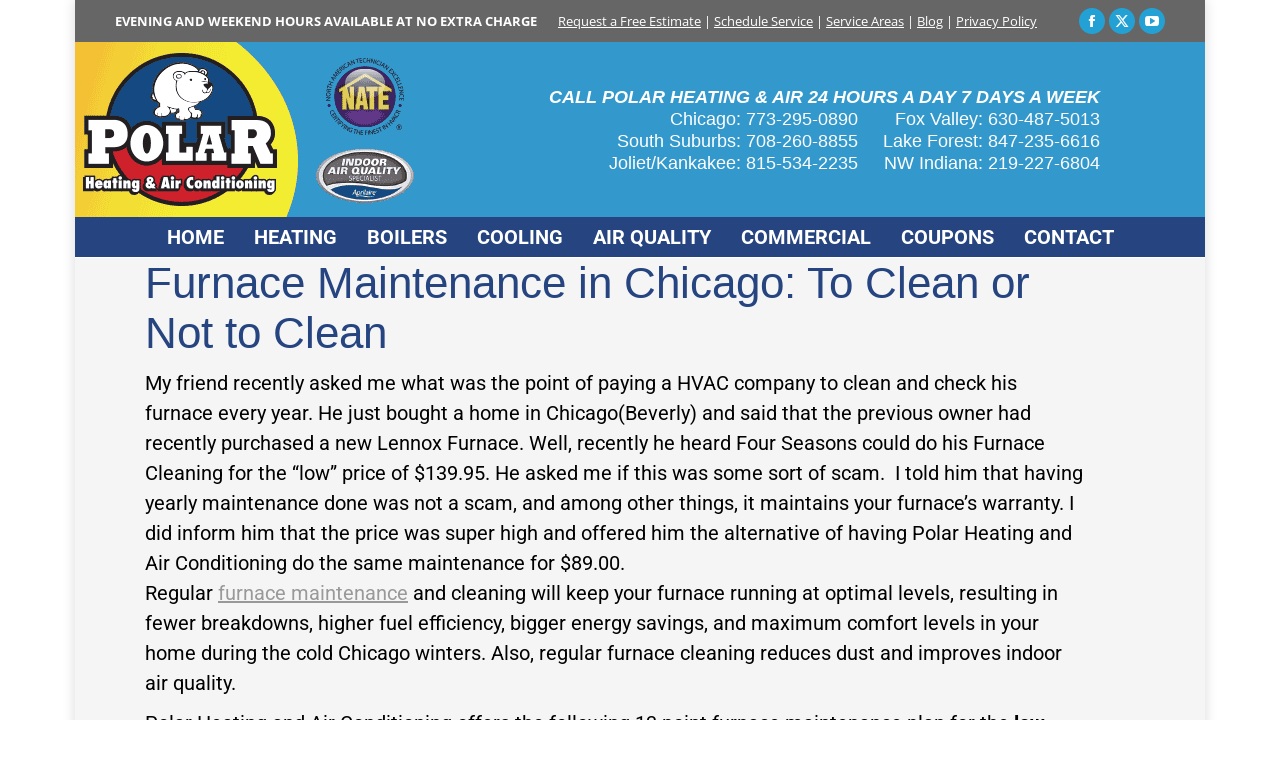

--- FILE ---
content_type: text/html; charset=UTF-8
request_url: https://polarheatingandair.com/index.php/2017/11/13/2005/
body_size: 15883
content:
<!DOCTYPE html>

<html lang="en-US" class="no-js">

<head>
	<meta charset="UTF-8" /><link rel="preload" href="https://polarheatingandair.com/wp-content/cache/fvm/min/1769695861-css86722d833ee1c5a65b310c1ae0a4d67ef867cb2c6dad6405f90d61cbd75c9.css" as="style" media="all"  />
<link rel="preload" href="https://polarheatingandair.com/wp-content/cache/fvm/min/1769695861-js585ad3f3db645606d334d0e0664b667171778b37ca98690964f2af84e214f3.js" as="script" /><script data-cfasync="false">if(navigator.userAgent.match(/MSIE|Internet Explorer/i)||navigator.userAgent.match(/Trident\/7\..*?rv:11/i)){var href=document.location.href;if(!href.match(/[?&]iebrowser/)){if(href.indexOf("?")==-1){if(href.indexOf("#")==-1){document.location.href=href+"?iebrowser=1"}else{document.location.href=href.replace("#","?iebrowser=1#")}}else{if(href.indexOf("#")==-1){document.location.href=href+"&iebrowser=1"}else{document.location.href=href.replace("#","&iebrowser=1#")}}}}</script>
<script data-cfasync="false">class FVMLoader{constructor(e){this.triggerEvents=e,this.eventOptions={passive:!0},this.userEventListener=this.triggerListener.bind(this),this.delayedScripts={normal:[],async:[],defer:[]},this.allJQueries=[]}_addUserInteractionListener(e){this.triggerEvents.forEach(t=>window.addEventListener(t,e.userEventListener,e.eventOptions))}_removeUserInteractionListener(e){this.triggerEvents.forEach(t=>window.removeEventListener(t,e.userEventListener,e.eventOptions))}triggerListener(){this._removeUserInteractionListener(this),"loading"===document.readyState?document.addEventListener("DOMContentLoaded",this._loadEverythingNow.bind(this)):this._loadEverythingNow()}async _loadEverythingNow(){this._runAllDelayedCSS(),this._delayEventListeners(),this._delayJQueryReady(this),this._handleDocumentWrite(),this._registerAllDelayedScripts(),await this._loadScriptsFromList(this.delayedScripts.normal),await this._loadScriptsFromList(this.delayedScripts.defer),await this._loadScriptsFromList(this.delayedScripts.async),await this._triggerDOMContentLoaded(),await this._triggerWindowLoad(),window.dispatchEvent(new Event("wpr-allScriptsLoaded"))}_registerAllDelayedScripts(){document.querySelectorAll("script[type=fvmdelay]").forEach(e=>{e.hasAttribute("src")?e.hasAttribute("async")&&!1!==e.async?this.delayedScripts.async.push(e):e.hasAttribute("defer")&&!1!==e.defer||"module"===e.getAttribute("data-type")?this.delayedScripts.defer.push(e):this.delayedScripts.normal.push(e):this.delayedScripts.normal.push(e)})}_runAllDelayedCSS(){document.querySelectorAll("link[rel=fvmdelay]").forEach(e=>{e.setAttribute("rel","stylesheet")})}async _transformScript(e){return await this._requestAnimFrame(),new Promise(t=>{const n=document.createElement("script");let r;[...e.attributes].forEach(e=>{let t=e.nodeName;"type"!==t&&("data-type"===t&&(t="type",r=e.nodeValue),n.setAttribute(t,e.nodeValue))}),e.hasAttribute("src")?(n.addEventListener("load",t),n.addEventListener("error",t)):(n.text=e.text,t()),e.parentNode.replaceChild(n,e)})}async _loadScriptsFromList(e){const t=e.shift();return t?(await this._transformScript(t),this._loadScriptsFromList(e)):Promise.resolve()}_delayEventListeners(){let e={};function t(t,n){!function(t){function n(n){return e[t].eventsToRewrite.indexOf(n)>=0?"wpr-"+n:n}e[t]||(e[t]={originalFunctions:{add:t.addEventListener,remove:t.removeEventListener},eventsToRewrite:[]},t.addEventListener=function(){arguments[0]=n(arguments[0]),e[t].originalFunctions.add.apply(t,arguments)},t.removeEventListener=function(){arguments[0]=n(arguments[0]),e[t].originalFunctions.remove.apply(t,arguments)})}(t),e[t].eventsToRewrite.push(n)}function n(e,t){let n=e[t];Object.defineProperty(e,t,{get:()=>n||function(){},set(r){e["wpr"+t]=n=r}})}t(document,"DOMContentLoaded"),t(window,"DOMContentLoaded"),t(window,"load"),t(window,"pageshow"),t(document,"readystatechange"),n(document,"onreadystatechange"),n(window,"onload"),n(window,"onpageshow")}_delayJQueryReady(e){let t=window.jQuery;Object.defineProperty(window,"jQuery",{get:()=>t,set(n){if(n&&n.fn&&!e.allJQueries.includes(n)){n.fn.ready=n.fn.init.prototype.ready=function(t){e.domReadyFired?t.bind(document)(n):document.addEventListener("DOMContentLoaded2",()=>t.bind(document)(n))};const t=n.fn.on;n.fn.on=n.fn.init.prototype.on=function(){if(this[0]===window){function e(e){return e.split(" ").map(e=>"load"===e||0===e.indexOf("load.")?"wpr-jquery-load":e).join(" ")}"string"==typeof arguments[0]||arguments[0]instanceof String?arguments[0]=e(arguments[0]):"object"==typeof arguments[0]&&Object.keys(arguments[0]).forEach(t=>{delete Object.assign(arguments[0],{[e(t)]:arguments[0][t]})[t]})}return t.apply(this,arguments),this},e.allJQueries.push(n)}t=n}})}async _triggerDOMContentLoaded(){this.domReadyFired=!0,await this._requestAnimFrame(),document.dispatchEvent(new Event("DOMContentLoaded2")),await this._requestAnimFrame(),window.dispatchEvent(new Event("DOMContentLoaded2")),await this._requestAnimFrame(),document.dispatchEvent(new Event("wpr-readystatechange")),await this._requestAnimFrame(),document.wpronreadystatechange&&document.wpronreadystatechange()}async _triggerWindowLoad(){await this._requestAnimFrame(),window.dispatchEvent(new Event("wpr-load")),await this._requestAnimFrame(),window.wpronload&&window.wpronload(),await this._requestAnimFrame(),this.allJQueries.forEach(e=>e(window).trigger("wpr-jquery-load")),window.dispatchEvent(new Event("wpr-pageshow")),await this._requestAnimFrame(),window.wpronpageshow&&window.wpronpageshow()}_handleDocumentWrite(){const e=new Map;document.write=document.writeln=function(t){const n=document.currentScript,r=document.createRange(),i=n.parentElement;let a=e.get(n);void 0===a&&(a=n.nextSibling,e.set(n,a));const s=document.createDocumentFragment();r.setStart(s,0),s.appendChild(r.createContextualFragment(t)),i.insertBefore(s,a)}}async _requestAnimFrame(){return new Promise(e=>requestAnimationFrame(e))}static run(){const e=new FVMLoader(["keydown","mousemove","touchmove","touchstart","touchend","wheel"]);e._addUserInteractionListener(e)}}FVMLoader.run();</script><meta name="viewport" content="width=device-width, initial-scale=1, maximum-scale=1, user-scalable=0"/><meta name="theme-color" content="#23a1d4"/><meta name='robots' content='index, follow, max-image-preview:large, max-snippet:-1, max-video-preview:-1' /><title>Furnace Maintenance in Chicago offers many benefits to Homeowners</title><meta name="description" content="The benefits of furnace maintenance in Chicago are many. Failing to perform annual cleanings can result in unexpected repairs, inefficient operation, and voiding of your warranty. Save money on your yearly furnace maintenance with our coupons" /><link rel="canonical" href="https://polarheatingandair.com/index.php/2017/11/13/2005/" /><meta property="og:locale" content="en_US" /><meta property="og:type" content="article" /><meta property="og:title" content="Furnace Maintenance in Chicago offers many benefits to Homeowners" /><meta property="og:description" content="The benefits of furnace maintenance in Chicago are many. Failing to perform annual cleanings can result in unexpected repairs, inefficient operation, and voiding of your warranty. Save money on your yearly furnace maintenance with our coupons" /><meta property="og:url" content="https://polarheatingandair.com/index.php/2017/11/13/2005/" /><meta property="og:site_name" content="Polar Heating &amp; Air Conditioning" /><meta property="article:published_time" content="2017-11-13T11:05:57+00:00" /><meta property="article:modified_time" content="2018-02-19T17:41:01+00:00" /><meta name="author" content="Polar HVAC" /><meta name="twitter:card" content="summary_large_image" /><meta name="twitter:label1" content="Written by" /><meta name="twitter:data1" content="Polar HVAC" /><meta name="twitter:label2" content="Est. reading time" /><meta name="twitter:data2" content="2 minutes" /><script type="application/ld+json" class="yoast-schema-graph">{"@context":"https://schema.org","@graph":[{"@type":"Article","@id":"https://polarheatingandair.com/index.php/2017/11/13/2005/#article","isPartOf":{"@id":"https://polarheatingandair.com/index.php/2017/11/13/2005/"},"author":{"name":"Polar HVAC","@id":"https://polarheatingandair.com/#/schema/person/fd50e32a2dd7529d1d65895155367817"},"headline":"furnace maintenance in chicago and suburbs &#8211; benefits of cleaning your furnace","datePublished":"2017-11-13T11:05:57+00:00","dateModified":"2018-02-19T17:41:01+00:00","mainEntityOfPage":{"@id":"https://polarheatingandair.com/index.php/2017/11/13/2005/"},"wordCount":420,"articleSection":["Furnace Maintenance"],"inLanguage":"en-US"},{"@type":"WebPage","@id":"https://polarheatingandair.com/index.php/2017/11/13/2005/","url":"https://polarheatingandair.com/index.php/2017/11/13/2005/","name":"Furnace Maintenance in Chicago offers many benefits to Homeowners","isPartOf":{"@id":"https://polarheatingandair.com/#website"},"datePublished":"2017-11-13T11:05:57+00:00","dateModified":"2018-02-19T17:41:01+00:00","author":{"@id":"https://polarheatingandair.com/#/schema/person/fd50e32a2dd7529d1d65895155367817"},"description":"The benefits of furnace maintenance in Chicago are many. Failing to perform annual cleanings can result in unexpected repairs, inefficient operation, and voiding of your warranty. Save money on your yearly furnace maintenance with our coupons","breadcrumb":{"@id":"https://polarheatingandair.com/index.php/2017/11/13/2005/#breadcrumb"},"inLanguage":"en-US","potentialAction":[{"@type":"ReadAction","target":["https://polarheatingandair.com/index.php/2017/11/13/2005/"]}]},{"@type":"BreadcrumbList","@id":"https://polarheatingandair.com/index.php/2017/11/13/2005/#breadcrumb","itemListElement":[{"@type":"ListItem","position":1,"name":"Home","item":"https://polarheatingandair.com/"},{"@type":"ListItem","position":2,"name":"furnace maintenance in chicago and suburbs &#8211; benefits of cleaning your furnace"}]},{"@type":"WebSite","@id":"https://polarheatingandair.com/#website","url":"https://polarheatingandair.com/","name":"Polar Heating &amp; Air Conditioning","description":"HVAC Experts for Chicago and all surrounding communities","potentialAction":[{"@type":"SearchAction","target":{"@type":"EntryPoint","urlTemplate":"https://polarheatingandair.com/?s={search_term_string}"},"query-input":{"@type":"PropertyValueSpecification","valueRequired":true,"valueName":"search_term_string"}}],"inLanguage":"en-US"},{"@type":"Person","@id":"https://polarheatingandair.com/#/schema/person/fd50e32a2dd7529d1d65895155367817","name":"Polar HVAC","image":{"@type":"ImageObject","inLanguage":"en-US","@id":"https://polarheatingandair.com/#/schema/person/image/","url":"https://polarheatingandair.com/wp-content/wphb-cache/gravatar/f1d/f1da5609c5cab5208cf81895f020347ex96.jpg","contentUrl":"https://polarheatingandair.com/wp-content/wphb-cache/gravatar/f1d/f1da5609c5cab5208cf81895f020347ex96.jpg","caption":"Polar HVAC"},"description":"Polar HVAC has been involved in all aspects of heating and cooling service in Chicago, Illinois, and NW Indiana. With over 60 years of experience of installing, maintaining, and repairing air conditioners, boilers, and furnaces, Polar HVAC has an abundance of knowledge to share with homeowners and business owners.","url":"https://polarheatingandair.com/index.php/author/polrt3ster/"}]}</script><link rel="alternate" type="application/rss+xml" title="Polar Heating &amp; Air Conditioning &raquo; Feed" href="https://polarheatingandair.com/index.php/feed/" /><link rel="alternate" type="application/rss+xml" title="Polar Heating &amp; Air Conditioning &raquo; Comments Feed" href="https://polarheatingandair.com/index.php/comments/feed/" /><link rel="stylesheet" href="https://polarheatingandair.com/wp-content/cache/fvm/min/1769695861-css86722d833ee1c5a65b310c1ae0a4d67ef867cb2c6dad6405f90d61cbd75c9.css" media="all" /><script data-cfasync='false' src='https://polarheatingandair.com/wp-content/cache/fvm/min/1769695861-js585ad3f3db645606d334d0e0664b667171778b37ca98690964f2af84e214f3.js'></script>
<script defer='defer' src='https://polarheatingandair.com/wp-content/cache/fvm/min/1769695861-js665d8610b6bd0b8c36d8060d62fe545582eaf8e1739e5983bfbe5cdfb74f48.js'></script>
				
				<link rel="profile" href="https://gmpg.org/xfn/11" />
	

	
	
	
	
	
	
	
	
	
	
	
	
	
	
	
	
	
	
	
	


















<style id='wp-img-auto-sizes-contain-inline-css' media="all">img:is([sizes=auto i],[sizes^="auto," i]){contain-intrinsic-size:3000px 1500px}</style>
<style id='wp-block-library-inline-css' media="all">:root{--wp-block-synced-color:#7a00df;--wp-block-synced-color--rgb:122,0,223;--wp-bound-block-color:var(--wp-block-synced-color);--wp-editor-canvas-background:#ddd;--wp-admin-theme-color:#007cba;--wp-admin-theme-color--rgb:0,124,186;--wp-admin-theme-color-darker-10:#006ba1;--wp-admin-theme-color-darker-10--rgb:0,107,160.5;--wp-admin-theme-color-darker-20:#005a87;--wp-admin-theme-color-darker-20--rgb:0,90,135;--wp-admin-border-width-focus:2px}@media (min-resolution:192dpi){:root{--wp-admin-border-width-focus:1.5px}}.wp-element-button{cursor:pointer}:root .has-very-light-gray-background-color{background-color:#eee}:root .has-very-dark-gray-background-color{background-color:#313131}:root .has-very-light-gray-color{color:#eee}:root .has-very-dark-gray-color{color:#313131}:root .has-vivid-green-cyan-to-vivid-cyan-blue-gradient-background{background:linear-gradient(135deg,#00d084,#0693e3)}:root .has-purple-crush-gradient-background{background:linear-gradient(135deg,#34e2e4,#4721fb 50%,#ab1dfe)}:root .has-hazy-dawn-gradient-background{background:linear-gradient(135deg,#faaca8,#dad0ec)}:root .has-subdued-olive-gradient-background{background:linear-gradient(135deg,#fafae1,#67a671)}:root .has-atomic-cream-gradient-background{background:linear-gradient(135deg,#fdd79a,#004a59)}:root .has-nightshade-gradient-background{background:linear-gradient(135deg,#330968,#31cdcf)}:root .has-midnight-gradient-background{background:linear-gradient(135deg,#020381,#2874fc)}:root{--wp--preset--font-size--normal:16px;--wp--preset--font-size--huge:42px}.has-regular-font-size{font-size:1em}.has-larger-font-size{font-size:2.625em}.has-normal-font-size{font-size:var(--wp--preset--font-size--normal)}.has-huge-font-size{font-size:var(--wp--preset--font-size--huge)}.has-text-align-center{text-align:center}.has-text-align-left{text-align:left}.has-text-align-right{text-align:right}.has-fit-text{white-space:nowrap!important}#end-resizable-editor-section{display:none}.aligncenter{clear:both}.items-justified-left{justify-content:flex-start}.items-justified-center{justify-content:center}.items-justified-right{justify-content:flex-end}.items-justified-space-between{justify-content:space-between}.screen-reader-text{border:0;clip-path:inset(50%);height:1px;margin:-1px;overflow:hidden;padding:0;position:absolute;width:1px;word-wrap:normal!important}.screen-reader-text:focus{background-color:#ddd;clip-path:none;color:#444;display:block;font-size:1em;height:auto;left:5px;line-height:normal;padding:15px 23px 14px;text-decoration:none;top:5px;width:auto;z-index:100000}html :where(.has-border-color){border-style:solid}html :where([style*=border-top-color]){border-top-style:solid}html :where([style*=border-right-color]){border-right-style:solid}html :where([style*=border-bottom-color]){border-bottom-style:solid}html :where([style*=border-left-color]){border-left-style:solid}html :where([style*=border-width]){border-style:solid}html :where([style*=border-top-width]){border-top-style:solid}html :where([style*=border-right-width]){border-right-style:solid}html :where([style*=border-bottom-width]){border-bottom-style:solid}html :where([style*=border-left-width]){border-left-style:solid}html :where(img[class*=wp-image-]){height:auto;max-width:100%}:where(figure){margin:0 0 1em}html :where(.is-position-sticky){--wp-admin--admin-bar--position-offset:var(--wp-admin--admin-bar--height,0px)}@media screen and (max-width:600px){html :where(.is-position-sticky){--wp-admin--admin-bar--position-offset:0px}}</style><style id='global-styles-inline-css' media="all">:root{--wp--preset--aspect-ratio--square:1;--wp--preset--aspect-ratio--4-3:4/3;--wp--preset--aspect-ratio--3-4:3/4;--wp--preset--aspect-ratio--3-2:3/2;--wp--preset--aspect-ratio--2-3:2/3;--wp--preset--aspect-ratio--16-9:16/9;--wp--preset--aspect-ratio--9-16:9/16;--wp--preset--color--black:#000000;--wp--preset--color--cyan-bluish-gray:#abb8c3;--wp--preset--color--white:#FFF;--wp--preset--color--pale-pink:#f78da7;--wp--preset--color--vivid-red:#cf2e2e;--wp--preset--color--luminous-vivid-orange:#ff6900;--wp--preset--color--luminous-vivid-amber:#fcb900;--wp--preset--color--light-green-cyan:#7bdcb5;--wp--preset--color--vivid-green-cyan:#00d084;--wp--preset--color--pale-cyan-blue:#8ed1fc;--wp--preset--color--vivid-cyan-blue:#0693e3;--wp--preset--color--vivid-purple:#9b51e0;--wp--preset--color--accent:#23a1d4;--wp--preset--color--dark-gray:#111;--wp--preset--color--light-gray:#767676;--wp--preset--gradient--vivid-cyan-blue-to-vivid-purple:linear-gradient(135deg,rgb(6,147,227) 0%,rgb(155,81,224) 100%);--wp--preset--gradient--light-green-cyan-to-vivid-green-cyan:linear-gradient(135deg,rgb(122,220,180) 0%,rgb(0,208,130) 100%);--wp--preset--gradient--luminous-vivid-amber-to-luminous-vivid-orange:linear-gradient(135deg,rgb(252,185,0) 0%,rgb(255,105,0) 100%);--wp--preset--gradient--luminous-vivid-orange-to-vivid-red:linear-gradient(135deg,rgb(255,105,0) 0%,rgb(207,46,46) 100%);--wp--preset--gradient--very-light-gray-to-cyan-bluish-gray:linear-gradient(135deg,rgb(238,238,238) 0%,rgb(169,184,195) 100%);--wp--preset--gradient--cool-to-warm-spectrum:linear-gradient(135deg,rgb(74,234,220) 0%,rgb(151,120,209) 20%,rgb(207,42,186) 40%,rgb(238,44,130) 60%,rgb(251,105,98) 80%,rgb(254,248,76) 100%);--wp--preset--gradient--blush-light-purple:linear-gradient(135deg,rgb(255,206,236) 0%,rgb(152,150,240) 100%);--wp--preset--gradient--blush-bordeaux:linear-gradient(135deg,rgb(254,205,165) 0%,rgb(254,45,45) 50%,rgb(107,0,62) 100%);--wp--preset--gradient--luminous-dusk:linear-gradient(135deg,rgb(255,203,112) 0%,rgb(199,81,192) 50%,rgb(65,88,208) 100%);--wp--preset--gradient--pale-ocean:linear-gradient(135deg,rgb(255,245,203) 0%,rgb(182,227,212) 50%,rgb(51,167,181) 100%);--wp--preset--gradient--electric-grass:linear-gradient(135deg,rgb(202,248,128) 0%,rgb(113,206,126) 100%);--wp--preset--gradient--midnight:linear-gradient(135deg,rgb(2,3,129) 0%,rgb(40,116,252) 100%);--wp--preset--font-size--small:13px;--wp--preset--font-size--medium:20px;--wp--preset--font-size--large:36px;--wp--preset--font-size--x-large:42px;--wp--preset--spacing--20:0.44rem;--wp--preset--spacing--30:0.67rem;--wp--preset--spacing--40:1rem;--wp--preset--spacing--50:1.5rem;--wp--preset--spacing--60:2.25rem;--wp--preset--spacing--70:3.38rem;--wp--preset--spacing--80:5.06rem;--wp--preset--shadow--natural:6px 6px 9px rgba(0, 0, 0, 0.2);--wp--preset--shadow--deep:12px 12px 50px rgba(0, 0, 0, 0.4);--wp--preset--shadow--sharp:6px 6px 0px rgba(0, 0, 0, 0.2);--wp--preset--shadow--outlined:6px 6px 0px -3px rgb(255, 255, 255), 6px 6px rgb(0, 0, 0);--wp--preset--shadow--crisp:6px 6px 0px rgb(0, 0, 0)}:where(.is-layout-flex){gap:.5em}:where(.is-layout-grid){gap:.5em}body .is-layout-flex{display:flex}.is-layout-flex{flex-wrap:wrap;align-items:center}.is-layout-flex>:is(*,div){margin:0}body .is-layout-grid{display:grid}.is-layout-grid>:is(*,div){margin:0}:where(.wp-block-columns.is-layout-flex){gap:2em}:where(.wp-block-columns.is-layout-grid){gap:2em}:where(.wp-block-post-template.is-layout-flex){gap:1.25em}:where(.wp-block-post-template.is-layout-grid){gap:1.25em}.has-black-color{color:var(--wp--preset--color--black)!important}.has-cyan-bluish-gray-color{color:var(--wp--preset--color--cyan-bluish-gray)!important}.has-white-color{color:var(--wp--preset--color--white)!important}.has-pale-pink-color{color:var(--wp--preset--color--pale-pink)!important}.has-vivid-red-color{color:var(--wp--preset--color--vivid-red)!important}.has-luminous-vivid-orange-color{color:var(--wp--preset--color--luminous-vivid-orange)!important}.has-luminous-vivid-amber-color{color:var(--wp--preset--color--luminous-vivid-amber)!important}.has-light-green-cyan-color{color:var(--wp--preset--color--light-green-cyan)!important}.has-vivid-green-cyan-color{color:var(--wp--preset--color--vivid-green-cyan)!important}.has-pale-cyan-blue-color{color:var(--wp--preset--color--pale-cyan-blue)!important}.has-vivid-cyan-blue-color{color:var(--wp--preset--color--vivid-cyan-blue)!important}.has-vivid-purple-color{color:var(--wp--preset--color--vivid-purple)!important}.has-black-background-color{background-color:var(--wp--preset--color--black)!important}.has-cyan-bluish-gray-background-color{background-color:var(--wp--preset--color--cyan-bluish-gray)!important}.has-white-background-color{background-color:var(--wp--preset--color--white)!important}.has-pale-pink-background-color{background-color:var(--wp--preset--color--pale-pink)!important}.has-vivid-red-background-color{background-color:var(--wp--preset--color--vivid-red)!important}.has-luminous-vivid-orange-background-color{background-color:var(--wp--preset--color--luminous-vivid-orange)!important}.has-luminous-vivid-amber-background-color{background-color:var(--wp--preset--color--luminous-vivid-amber)!important}.has-light-green-cyan-background-color{background-color:var(--wp--preset--color--light-green-cyan)!important}.has-vivid-green-cyan-background-color{background-color:var(--wp--preset--color--vivid-green-cyan)!important}.has-pale-cyan-blue-background-color{background-color:var(--wp--preset--color--pale-cyan-blue)!important}.has-vivid-cyan-blue-background-color{background-color:var(--wp--preset--color--vivid-cyan-blue)!important}.has-vivid-purple-background-color{background-color:var(--wp--preset--color--vivid-purple)!important}.has-black-border-color{border-color:var(--wp--preset--color--black)!important}.has-cyan-bluish-gray-border-color{border-color:var(--wp--preset--color--cyan-bluish-gray)!important}.has-white-border-color{border-color:var(--wp--preset--color--white)!important}.has-pale-pink-border-color{border-color:var(--wp--preset--color--pale-pink)!important}.has-vivid-red-border-color{border-color:var(--wp--preset--color--vivid-red)!important}.has-luminous-vivid-orange-border-color{border-color:var(--wp--preset--color--luminous-vivid-orange)!important}.has-luminous-vivid-amber-border-color{border-color:var(--wp--preset--color--luminous-vivid-amber)!important}.has-light-green-cyan-border-color{border-color:var(--wp--preset--color--light-green-cyan)!important}.has-vivid-green-cyan-border-color{border-color:var(--wp--preset--color--vivid-green-cyan)!important}.has-pale-cyan-blue-border-color{border-color:var(--wp--preset--color--pale-cyan-blue)!important}.has-vivid-cyan-blue-border-color{border-color:var(--wp--preset--color--vivid-cyan-blue)!important}.has-vivid-purple-border-color{border-color:var(--wp--preset--color--vivid-purple)!important}.has-vivid-cyan-blue-to-vivid-purple-gradient-background{background:var(--wp--preset--gradient--vivid-cyan-blue-to-vivid-purple)!important}.has-light-green-cyan-to-vivid-green-cyan-gradient-background{background:var(--wp--preset--gradient--light-green-cyan-to-vivid-green-cyan)!important}.has-luminous-vivid-amber-to-luminous-vivid-orange-gradient-background{background:var(--wp--preset--gradient--luminous-vivid-amber-to-luminous-vivid-orange)!important}.has-luminous-vivid-orange-to-vivid-red-gradient-background{background:var(--wp--preset--gradient--luminous-vivid-orange-to-vivid-red)!important}.has-very-light-gray-to-cyan-bluish-gray-gradient-background{background:var(--wp--preset--gradient--very-light-gray-to-cyan-bluish-gray)!important}.has-cool-to-warm-spectrum-gradient-background{background:var(--wp--preset--gradient--cool-to-warm-spectrum)!important}.has-blush-light-purple-gradient-background{background:var(--wp--preset--gradient--blush-light-purple)!important}.has-blush-bordeaux-gradient-background{background:var(--wp--preset--gradient--blush-bordeaux)!important}.has-luminous-dusk-gradient-background{background:var(--wp--preset--gradient--luminous-dusk)!important}.has-pale-ocean-gradient-background{background:var(--wp--preset--gradient--pale-ocean)!important}.has-electric-grass-gradient-background{background:var(--wp--preset--gradient--electric-grass)!important}.has-midnight-gradient-background{background:var(--wp--preset--gradient--midnight)!important}.has-small-font-size{font-size:var(--wp--preset--font-size--small)!important}.has-medium-font-size{font-size:var(--wp--preset--font-size--medium)!important}.has-large-font-size{font-size:var(--wp--preset--font-size--large)!important}.has-x-large-font-size{font-size:var(--wp--preset--font-size--x-large)!important}</style>

<style id='classic-theme-styles-inline-css' media="all">/*! This file is auto-generated */
.wp-block-button__link{color:#fff;background-color:#32373c;border-radius:9999px;box-shadow:none;text-decoration:none;padding:calc(.667em + 2px) calc(1.333em + 2px);font-size:1.125em}.wp-block-file__button{background:#32373c;color:#fff;text-decoration:none}</style>

<style id='contact-form-7-inline-css' media="all">.wpcf7 .wpcf7-recaptcha iframe{margin-bottom:0}.wpcf7 .wpcf7-recaptcha[data-align="center"]>div{margin:0 auto}.wpcf7 .wpcf7-recaptcha[data-align="right"]>div{margin:0 0 0 auto}</style>

















<script id="dt-above-fold-js-extra">
var dtLocal = {"themeUrl":"https://polarheatingandair.com/wp-content/themes/dt-the7","passText":"To view this protected post, enter the password below:","moreButtonText":{"loading":"Loading...","loadMore":"Load more"},"postID":"2005","ajaxurl":"https://polarheatingandair.com/wp-admin/admin-ajax.php","REST":{"baseUrl":"https://polarheatingandair.com/index.php/wp-json/the7/v1","endpoints":{"sendMail":"/send-mail"}},"contactMessages":{"required":"One or more fields have an error. Please check and try again.","terms":"Please accept the privacy policy.","fillTheCaptchaError":"Please, fill the captcha."},"captchaSiteKey":"","ajaxNonce":"33158d16aa","pageData":"","themeSettings":{"smoothScroll":"off","lazyLoading":false,"desktopHeader":{"height":140},"ToggleCaptionEnabled":"disabled","ToggleCaption":"Navigation","floatingHeader":{"showAfter":150,"showMenu":true,"height":100,"logo":{"showLogo":true,"html":"","url":"https://polarheatingandair.com/"}},"topLine":{"floatingTopLine":{"logo":{"showLogo":false,"html":""}}},"mobileHeader":{"firstSwitchPoint":970,"secondSwitchPoint":200,"firstSwitchPointHeight":150,"secondSwitchPointHeight":100,"mobileToggleCaptionEnabled":"disabled","mobileToggleCaption":"Menu"},"stickyMobileHeaderFirstSwitch":{"logo":{"html":"\u003Cimg class=\" preload-me\" src=\"https://polarheatingandair.com/wp-content/uploads/2015/04/polar-logo-mobile.png\" srcset=\"https://polarheatingandair.com/wp-content/uploads/2015/04/polar-logo-mobile.png 86w\" width=\"86\" height=\"70\"   sizes=\"86px\" alt=\"Polar Heating &amp; Air Conditioning\" /\u003E"}},"stickyMobileHeaderSecondSwitch":{"logo":{"html":"\u003Cimg class=\" preload-me\" src=\"https://polarheatingandair.com/wp-content/uploads/2015/04/polar-logo-mobile.png\" srcset=\"https://polarheatingandair.com/wp-content/uploads/2015/04/polar-logo-mobile.png 86w\" width=\"86\" height=\"70\"   sizes=\"86px\" alt=\"Polar Heating &amp; Air Conditioning\" /\u003E"}},"sidebar":{"switchPoint":970},"boxedWidth":"1130px"},"VCMobileScreenWidth":"768"};
var dtShare = {"shareButtonText":{"facebook":"Share on Facebook","twitter":"Share on X","pinterest":"Pin it","linkedin":"Share on Linkedin","whatsapp":"Share on Whatsapp"},"overlayOpacity":"85"};
//# sourceURL=dt-above-fold-js-extra
</script>





<script>(function(w,d,s,l,i){w[l]=w[l]||[];w[l].push({'gtm.start':
new Date().getTime(),event:'gtm.js'});var f=d.getElementsByTagName(s)[0],
j=d.createElement(s),dl=l!='dataLayer'?'&l='+l:'';j.async=true;j.src=
'https://www.googletagmanager.com/gtm.js?id='+i+dl;f.parentNode.insertBefore(j,f);
})(window,document,'script','dataLayer','GTM-NQFF9ZN8');</script>


<script async src="https://www.googletagmanager.com/gtag/js?id=UA-4536990-1"></script>
<script>
  window.dataLayer = window.dataLayer || [];
  function gtag(){dataLayer.push(arguments);}
  gtag('js', new Date());

  gtag('config', 'UA-4536990-1');
  gtag('config', 'AW-1062115158');
</script>


<script async src="https://www.googletagmanager.com/gtag/js?id=G-X1S5P1W48Z"></script>
<script>
  window.dataLayer = window.dataLayer || [];
  function gtag(){dataLayer.push(arguments);}
  gtag('js', new Date());

  gtag('config', 'G-X1S5P1W48Z');
</script>


<script>
document.addEventListener( 'wpcf7mailsent', function( event ) {
  ga('send', 'event', 'Contact Form', 'submit');
}, false );
</script>
<link rel="icon" href="https://polarheatingandair.com/wp-content/uploads/2015/11/favicon-lg.jpg" type="image/jpeg" sizes="32x32"/><noscript><style> .wpb_animate_when_almost_visible { opacity: 1; }</style></noscript><style id='the7-custom-inline-css' type='text/css' media="all">html:not(.mobile-true) #main img:not(.animate-element,.ls-s-1),html:not(.mobile-true) #header img,html:not(.mobile-true) #bottom-bar img{opacity:1!important}</style>
</head>
<body id="the7-body" class="wp-singular post-template-default single single-post postid-2005 single-format-standard wp-embed-responsive wp-theme-dt-the7 wp-child-theme-dt-the7-child no-comments title-off boxed-layout dt-responsive-on right-mobile-menu-close-icon ouside-menu-close-icon mobile-hamburger-close-bg-enable mobile-hamburger-close-bg-hover-enable  fade-medium-mobile-menu-close-icon fade-medium-menu-close-icon srcset-enabled btn-flat custom-btn-color custom-btn-hover-color phantom-fade phantom-disable-decoration phantom-custom-logo-on floating-mobile-menu-icon top-header first-switch-logo-right first-switch-menu-left second-switch-logo-right second-switch-menu-left layzr-loading-on popup-message-style the7-ver-14.2.0 wpb-js-composer js-comp-ver-8.0.1 vc_responsive">

<noscript><iframe src="https://www.googletagmanager.com/ns.html?id=GTM-NQFF9ZN8"
height="0" width="0" style="display:none;visibility:hidden"></iframe></noscript>


<div id="page" class="boxed">
	<a class="skip-link screen-reader-text" href="#content">Skip to content</a>

<div class="masthead classic-header center bg-behind-menu widgets full-width line-decoration shadow-mobile-header-decoration small-mobile-menu-icon mobile-menu-icon-bg-on mobile-menu-icon-hover-bg-on dt-parent-menu-clickable show-sub-menu-on-hover show-device-logo show-mobile-logo" >

	<div class="top-bar full-width-line">
	<div class="top-bar-bg" ></div>
	<div class="left-widgets mini-widgets"><div class="text-area show-on-desktop in-top-bar-left in-top-bar"><p><strong>EVENING AND WEEKEND HOURS AVAILABLE AT NO EXTRA CHARGE</strong>   &nbsp; &nbsp; &nbsp;        <a href="index.php/contact-us/">Request a Free Estimate</a>  |  <a href="index.php/contact-us/">Schedule Service</a>  |  <a href="https://polarheatingandair.com/index.php/service-area-locations/">Service Areas</a>  |  <a href="index.php/ask-the-hvac-expert-air-conditioning-furnace-boiler-knowledge-base//">Blog</a>  |  <a href="index.php/privacy-policy/">Privacy Policy</a></p>
</div></div><div class="right-widgets mini-widgets"><div class="soc-ico show-on-desktop in-menu-first-switch in-menu-second-switch accent-bg disabled-border border-off hover-accent-bg hover-disabled-border  hover-border-off"><a title="Facebook page opens in new window" href="https://www.facebook.com/polarheatingandair" target="_blank" class="facebook"><span class="soc-font-icon"></span><span class="screen-reader-text">Facebook page opens in new window</span></a><a title="X page opens in new window" href="https://twitter.com/polar_hvac" target="_blank" class="twitter"><span class="soc-font-icon"></span><span class="screen-reader-text">X page opens in new window</span></a><a title="YouTube page opens in new window" href="https://www.youtube.com/user/PolarHeatingandAir" target="_blank" class="you-tube"><span class="soc-font-icon"></span><span class="screen-reader-text">YouTube page opens in new window</span></a></div></div></div>

	<header class="header-bar" role="banner">

		<div class="branding">
	<div id="site-title" class="assistive-text">Polar Heating &amp; Air Conditioning</div>
	<div id="site-description" class="assistive-text">HVAC Experts for Chicago and all surrounding communities</div>
	<a class="" href="https://polarheatingandair.com/"><img class="preload-me" src="https://polarheatingandair.com/wp-content/uploads/2023/04/chicago-furnace-air-conditioner-boiler-experts-header-logo.gif" srcset="https://polarheatingandair.com/wp-content/uploads/2023/04/chicago-furnace-air-conditioner-boiler-experts-header-logo.gif 368w" width="368" height="175"   sizes="368px" alt="Polar Heating &amp; Air Conditioning" /><img class="mobile-logo preload-me" src="https://polarheatingandair.com/wp-content/uploads/2015/04/polar-logo-mobile.png" srcset="https://polarheatingandair.com/wp-content/uploads/2015/04/polar-logo-mobile.png 86w" width="86" height="70"   sizes="86px" alt="Polar Heating &amp; Air Conditioning" /></a><div class="mini-widgets"></div><div class="mini-widgets"><div class="text-area show-on-desktop in-top-bar-left in-top-bar"><div class="headercaption">CALL POLAR HEATING &amp; AIR 24 HOURS A DAY 7 DAYS A WEEK</div>
<div class="col">
<div class="colright">
Fox Valley: <span class="rTapNumber247928">630-487-5013</span><br />
Lake Forest: <span class="rTapNumber247930">847-235-6616</span><br />
NW Indiana: <span class="rTapNumber247931">219-227-6804</span></div>
<div class="colleft">
Chicago: 773-295-0890<br />
South Suburbs: <span class="rTapNumber247370">708-260-8855</span><br />
Joliet/Kankakee: <span class="rTapNumber247927">815-534-2235</span></div>
</div></div></div>

		<nav class="navigation">

			<ul id="primary-menu" class="main-nav"><li class="menu-item menu-item-type-post_type menu-item-object-page menu-item-home menu-item-226 first depth-0"><a href='https://polarheatingandair.com/' data-level='1'><span class="menu-item-text"><span class="menu-text">Home</span></span></a></li> <li class="menu-item menu-item-type-post_type menu-item-object-page menu-item-has-children menu-item-231 has-children depth-0"><a href='https://polarheatingandair.com/index.php/heating/' data-level='1' aria-haspopup='true' aria-expanded='false'><span class="menu-item-text"><span class="menu-text">Heating</span></span></a><ul class="sub-nav level-arrows-on" role="group"><li class="menu-item menu-item-type-post_type menu-item-object-page menu-item-206 first depth-1"><a href='https://polarheatingandair.com/index.php/chicago-furnace-installation-and-sales/' data-level='2'><span class="menu-item-text"><span class="menu-text">Furnace Installation &#038; Sales</span></span></a></li> <li class="menu-item menu-item-type-post_type menu-item-object-page menu-item-221 depth-1"><a href='https://polarheatingandair.com/index.php/furnace-repair/' data-level='2'><span class="menu-item-text"><span class="menu-text">Furnace Repair Service</span></span></a></li> <li class="menu-item menu-item-type-post_type menu-item-object-page menu-item-256 depth-1"><a href='https://polarheatingandair.com/index.php/furnace-maintenance-cleaning/' data-level='2'><span class="menu-item-text"><span class="menu-text">Furnace Maintenance &#038; Cleaning</span></span></a></li> <li class="menu-item menu-item-type-post_type menu-item-object-page menu-item-255 depth-1"><a href='https://polarheatingandair.com/index.php/boiler-installation-sales/' data-level='2'><span class="menu-item-text"><span class="menu-text">Boiler Installation &#038; Sales</span></span></a></li> <li class="menu-item menu-item-type-post_type menu-item-object-page menu-item-254 depth-1"><a href='https://polarheatingandair.com/index.php/boiler-repair/' data-level='2'><span class="menu-item-text"><span class="menu-text">Boiler Repair Service</span></span></a></li> <li class="menu-item menu-item-type-post_type menu-item-object-page menu-item-253 depth-1"><a href='https://polarheatingandair.com/index.php/boiler-maintenance-cleaning/' data-level='2'><span class="menu-item-text"><span class="menu-text">Boiler Cleaning &#038; Maintenance</span></span></a></li> <li class="menu-item menu-item-type-post_type menu-item-object-page menu-item-251 depth-1"><a href='https://polarheatingandair.com/index.php/water-heater-installation/' data-level='2'><span class="menu-item-text"><span class="menu-text">Water Heater Installation</span></span></a></li> <li class="menu-item menu-item-type-post_type menu-item-object-page menu-item-250 depth-1"><a href='https://polarheatingandair.com/index.php/snow-melt-systems/' data-level='2'><span class="menu-item-text"><span class="menu-text">Snow Melt Systems</span></span></a></li> <li class="menu-item menu-item-type-post_type menu-item-object-page menu-item-402 depth-1"><a href='https://polarheatingandair.com/index.php/geothermal-heating-and-cooling/' data-level='2'><span class="menu-item-text"><span class="menu-text">Geothermal Heating and Cooling</span></span></a></li> <li class="menu-item menu-item-type-post_type menu-item-object-page menu-item-1726 depth-1"><a href='https://polarheatingandair.com/index.php/garage-heaters-garage-heater-installation-in-chicago-il/' data-level='2'><span class="menu-item-text"><span class="menu-text">Garage Heaters | Garage Heater Installation in Chicago, IL</span></span></a></li> </ul></li> <li class="menu-item menu-item-type-post_type menu-item-object-page menu-item-has-children menu-item-923 has-children depth-0"><a href='https://polarheatingandair.com/index.php/boilers/' data-level='1' aria-haspopup='true' aria-expanded='false'><span class="menu-item-text"><span class="menu-text">Boilers</span></span></a><ul class="sub-nav level-arrows-on" role="group"><li class="menu-item menu-item-type-post_type menu-item-object-page menu-item-925 first depth-1"><a href='https://polarheatingandair.com/index.php/boiler-installation-sales/' data-level='2'><span class="menu-item-text"><span class="menu-text">Boiler Installation &#038; Sales</span></span></a></li> <li class="menu-item menu-item-type-post_type menu-item-object-page menu-item-926 depth-1"><a href='https://polarheatingandair.com/index.php/boiler-repair/' data-level='2'><span class="menu-item-text"><span class="menu-text">Boiler Repair Service</span></span></a></li> <li class="menu-item menu-item-type-post_type menu-item-object-page menu-item-924 depth-1"><a href='https://polarheatingandair.com/index.php/boiler-maintenance-cleaning/' data-level='2'><span class="menu-item-text"><span class="menu-text">Boiler Cleaning &#038; Maintenance</span></span></a></li> </ul></li> <li class="menu-item menu-item-type-post_type menu-item-object-page menu-item-has-children menu-item-269 has-children depth-0"><a href='https://polarheatingandair.com/index.php/cooling/' data-level='1' aria-haspopup='true' aria-expanded='false'><span class="menu-item-text"><span class="menu-text">Cooling</span></span></a><ul class="sub-nav level-arrows-on" role="group"><li class="menu-item menu-item-type-post_type menu-item-object-page menu-item-274 first depth-1"><a href='https://polarheatingandair.com/index.php/new-air-conditioner-sales-installation/' data-level='2'><span class="menu-item-text"><span class="menu-text">New Air Conditioner Sales &#038; Installation</span></span></a></li> <li class="menu-item menu-item-type-post_type menu-item-object-page menu-item-273 depth-1"><a href='https://polarheatingandair.com/index.php/air-conditioner-repair/' data-level='2'><span class="menu-item-text"><span class="menu-text">Air Conditioner Repair Service</span></span></a></li> <li class="menu-item menu-item-type-post_type menu-item-object-page menu-item-272 depth-1"><a href='https://polarheatingandair.com/index.php/air-conditioner-maintenance-cleaning/' data-level='2'><span class="menu-item-text"><span class="menu-text">Air Conditioner Maintenance &#038; Cleaning</span></span></a></li> <li class="menu-item menu-item-type-post_type menu-item-object-page menu-item-271 depth-1"><a href='https://polarheatingandair.com/index.php/ductless-air-conditioning-mini-split-systems/' data-level='2'><span class="menu-item-text"><span class="menu-text">Ductless Air Conditioning Mini-Split Systems</span></span></a></li> <li class="menu-item menu-item-type-post_type menu-item-object-page menu-item-270 depth-1"><a href='https://polarheatingandair.com/index.php/geothermal-heating-and-cooling/' data-level='2'><span class="menu-item-text"><span class="menu-text">Geothermal Heating and Cooling</span></span></a></li> </ul></li> <li class="menu-item menu-item-type-post_type menu-item-object-page menu-item-has-children menu-item-306 has-children depth-0"><a href='https://polarheatingandair.com/index.php/indoor-air-quality-humidifiers-air-purifiers-chicago/' data-level='1' aria-haspopup='true' aria-expanded='false'><span class="menu-item-text"><span class="menu-text">Air Quality</span></span></a><ul class="sub-nav level-arrows-on" role="group"><li class="menu-item menu-item-type-post_type menu-item-object-page menu-item-305 first depth-1"><a href='https://polarheatingandair.com/index.php/whole-home-air-purifiers/' data-level='2'><span class="menu-item-text"><span class="menu-text">Whole Home Air Purifiers</span></span></a></li> <li class="menu-item menu-item-type-post_type menu-item-object-page menu-item-303 depth-1"><a href='https://polarheatingandair.com/index.php/whole-home-humidifiers/' data-level='2'><span class="menu-item-text"><span class="menu-text">Whole Home Humidifiers</span></span></a></li> <li class="menu-item menu-item-type-post_type menu-item-object-page menu-item-302 depth-1"><a href='https://polarheatingandair.com/index.php/dehumidifiers/' data-level='2'><span class="menu-item-text"><span class="menu-text">Dehumidifiers</span></span></a></li> <li class="menu-item menu-item-type-post_type menu-item-object-page menu-item-3812 depth-1"><a href='https://polarheatingandair.com/index.php/radon-mitigation-radon-testing-home-services-for-illinois-indiana/' data-level='2'><span class="menu-item-text"><span class="menu-text">Radon Mitigation &#038; Radon Testing</span></span></a></li> <li class="menu-item menu-item-type-post_type menu-item-object-page menu-item-301 depth-1"><a href='https://polarheatingandair.com/index.php/programmable-thermostats/' data-level='2'><span class="menu-item-text"><span class="menu-text">Programmable Thermostats</span></span></a></li> <li class="menu-item menu-item-type-post_type menu-item-object-page menu-item-300 depth-1"><a href='https://polarheatingandair.com/index.php/air-duct-cleaning/' data-level='2'><span class="menu-item-text"><span class="menu-text">Air Duct Cleaning</span></span></a></li> <li class="menu-item menu-item-type-post_type menu-item-object-page menu-item-304 depth-1"><a href='https://polarheatingandair.com/index.php/uv-germicidal-lights/' data-level='2'><span class="menu-item-text"><span class="menu-text">UV Germicidal Lights</span></span></a></li> </ul></li> <li class="menu-item menu-item-type-post_type menu-item-object-page menu-item-299 depth-0"><a href='https://polarheatingandair.com/index.php/commercial-hvac/' data-level='1'><span class="menu-item-text"><span class="menu-text">Commercial</span></span></a></li> <li class="menu-item menu-item-type-custom menu-item-object-custom menu-item-942 depth-0"><a href='https://polarheatingandair.com/index.php/special-offers/' data-level='1'><span class="menu-item-text"><span class="menu-text">Coupons</span></span></a></li> <li class="menu-item menu-item-type-post_type menu-item-object-page menu-item-298 last depth-0"><a href='https://polarheatingandair.com/index.php/contact-us/' data-level='1'><span class="menu-item-text"><span class="menu-text">Contact</span></span></a></li> </ul>
			
		</nav>

	</header>

</div>
<div role="navigation" aria-label="Main Menu" class="dt-mobile-header mobile-menu-show-divider">
	<div class="dt-close-mobile-menu-icon" aria-label="Close" role="button" tabindex="0"><div class="close-line-wrap"><span class="close-line"></span><span class="close-line"></span><span class="close-line"></span></div></div>	<ul id="mobile-menu" class="mobile-main-nav">
		<li class="menu-item menu-item-type-post_type menu-item-object-page menu-item-home menu-item-226 first depth-0"><a href='https://polarheatingandair.com/' data-level='1'><span class="menu-item-text"><span class="menu-text">Home</span></span></a></li> <li class="menu-item menu-item-type-post_type menu-item-object-page menu-item-has-children menu-item-231 has-children depth-0"><a href='https://polarheatingandair.com/index.php/heating/' data-level='1' aria-haspopup='true' aria-expanded='false'><span class="menu-item-text"><span class="menu-text">Heating</span></span></a><ul class="sub-nav level-arrows-on" role="group"><li class="menu-item menu-item-type-post_type menu-item-object-page menu-item-206 first depth-1"><a href='https://polarheatingandair.com/index.php/chicago-furnace-installation-and-sales/' data-level='2'><span class="menu-item-text"><span class="menu-text">Furnace Installation &#038; Sales</span></span></a></li> <li class="menu-item menu-item-type-post_type menu-item-object-page menu-item-221 depth-1"><a href='https://polarheatingandair.com/index.php/furnace-repair/' data-level='2'><span class="menu-item-text"><span class="menu-text">Furnace Repair Service</span></span></a></li> <li class="menu-item menu-item-type-post_type menu-item-object-page menu-item-256 depth-1"><a href='https://polarheatingandair.com/index.php/furnace-maintenance-cleaning/' data-level='2'><span class="menu-item-text"><span class="menu-text">Furnace Maintenance &#038; Cleaning</span></span></a></li> <li class="menu-item menu-item-type-post_type menu-item-object-page menu-item-255 depth-1"><a href='https://polarheatingandair.com/index.php/boiler-installation-sales/' data-level='2'><span class="menu-item-text"><span class="menu-text">Boiler Installation &#038; Sales</span></span></a></li> <li class="menu-item menu-item-type-post_type menu-item-object-page menu-item-254 depth-1"><a href='https://polarheatingandair.com/index.php/boiler-repair/' data-level='2'><span class="menu-item-text"><span class="menu-text">Boiler Repair Service</span></span></a></li> <li class="menu-item menu-item-type-post_type menu-item-object-page menu-item-253 depth-1"><a href='https://polarheatingandair.com/index.php/boiler-maintenance-cleaning/' data-level='2'><span class="menu-item-text"><span class="menu-text">Boiler Cleaning &#038; Maintenance</span></span></a></li> <li class="menu-item menu-item-type-post_type menu-item-object-page menu-item-251 depth-1"><a href='https://polarheatingandair.com/index.php/water-heater-installation/' data-level='2'><span class="menu-item-text"><span class="menu-text">Water Heater Installation</span></span></a></li> <li class="menu-item menu-item-type-post_type menu-item-object-page menu-item-250 depth-1"><a href='https://polarheatingandair.com/index.php/snow-melt-systems/' data-level='2'><span class="menu-item-text"><span class="menu-text">Snow Melt Systems</span></span></a></li> <li class="menu-item menu-item-type-post_type menu-item-object-page menu-item-402 depth-1"><a href='https://polarheatingandair.com/index.php/geothermal-heating-and-cooling/' data-level='2'><span class="menu-item-text"><span class="menu-text">Geothermal Heating and Cooling</span></span></a></li> <li class="menu-item menu-item-type-post_type menu-item-object-page menu-item-1726 depth-1"><a href='https://polarheatingandair.com/index.php/garage-heaters-garage-heater-installation-in-chicago-il/' data-level='2'><span class="menu-item-text"><span class="menu-text">Garage Heaters | Garage Heater Installation in Chicago, IL</span></span></a></li> </ul></li> <li class="menu-item menu-item-type-post_type menu-item-object-page menu-item-has-children menu-item-923 has-children depth-0"><a href='https://polarheatingandair.com/index.php/boilers/' data-level='1' aria-haspopup='true' aria-expanded='false'><span class="menu-item-text"><span class="menu-text">Boilers</span></span></a><ul class="sub-nav level-arrows-on" role="group"><li class="menu-item menu-item-type-post_type menu-item-object-page menu-item-925 first depth-1"><a href='https://polarheatingandair.com/index.php/boiler-installation-sales/' data-level='2'><span class="menu-item-text"><span class="menu-text">Boiler Installation &#038; Sales</span></span></a></li> <li class="menu-item menu-item-type-post_type menu-item-object-page menu-item-926 depth-1"><a href='https://polarheatingandair.com/index.php/boiler-repair/' data-level='2'><span class="menu-item-text"><span class="menu-text">Boiler Repair Service</span></span></a></li> <li class="menu-item menu-item-type-post_type menu-item-object-page menu-item-924 depth-1"><a href='https://polarheatingandair.com/index.php/boiler-maintenance-cleaning/' data-level='2'><span class="menu-item-text"><span class="menu-text">Boiler Cleaning &#038; Maintenance</span></span></a></li> </ul></li> <li class="menu-item menu-item-type-post_type menu-item-object-page menu-item-has-children menu-item-269 has-children depth-0"><a href='https://polarheatingandair.com/index.php/cooling/' data-level='1' aria-haspopup='true' aria-expanded='false'><span class="menu-item-text"><span class="menu-text">Cooling</span></span></a><ul class="sub-nav level-arrows-on" role="group"><li class="menu-item menu-item-type-post_type menu-item-object-page menu-item-274 first depth-1"><a href='https://polarheatingandair.com/index.php/new-air-conditioner-sales-installation/' data-level='2'><span class="menu-item-text"><span class="menu-text">New Air Conditioner Sales &#038; Installation</span></span></a></li> <li class="menu-item menu-item-type-post_type menu-item-object-page menu-item-273 depth-1"><a href='https://polarheatingandair.com/index.php/air-conditioner-repair/' data-level='2'><span class="menu-item-text"><span class="menu-text">Air Conditioner Repair Service</span></span></a></li> <li class="menu-item menu-item-type-post_type menu-item-object-page menu-item-272 depth-1"><a href='https://polarheatingandair.com/index.php/air-conditioner-maintenance-cleaning/' data-level='2'><span class="menu-item-text"><span class="menu-text">Air Conditioner Maintenance &#038; Cleaning</span></span></a></li> <li class="menu-item menu-item-type-post_type menu-item-object-page menu-item-271 depth-1"><a href='https://polarheatingandair.com/index.php/ductless-air-conditioning-mini-split-systems/' data-level='2'><span class="menu-item-text"><span class="menu-text">Ductless Air Conditioning Mini-Split Systems</span></span></a></li> <li class="menu-item menu-item-type-post_type menu-item-object-page menu-item-270 depth-1"><a href='https://polarheatingandair.com/index.php/geothermal-heating-and-cooling/' data-level='2'><span class="menu-item-text"><span class="menu-text">Geothermal Heating and Cooling</span></span></a></li> </ul></li> <li class="menu-item menu-item-type-post_type menu-item-object-page menu-item-has-children menu-item-306 has-children depth-0"><a href='https://polarheatingandair.com/index.php/indoor-air-quality-humidifiers-air-purifiers-chicago/' data-level='1' aria-haspopup='true' aria-expanded='false'><span class="menu-item-text"><span class="menu-text">Air Quality</span></span></a><ul class="sub-nav level-arrows-on" role="group"><li class="menu-item menu-item-type-post_type menu-item-object-page menu-item-305 first depth-1"><a href='https://polarheatingandair.com/index.php/whole-home-air-purifiers/' data-level='2'><span class="menu-item-text"><span class="menu-text">Whole Home Air Purifiers</span></span></a></li> <li class="menu-item menu-item-type-post_type menu-item-object-page menu-item-303 depth-1"><a href='https://polarheatingandair.com/index.php/whole-home-humidifiers/' data-level='2'><span class="menu-item-text"><span class="menu-text">Whole Home Humidifiers</span></span></a></li> <li class="menu-item menu-item-type-post_type menu-item-object-page menu-item-302 depth-1"><a href='https://polarheatingandair.com/index.php/dehumidifiers/' data-level='2'><span class="menu-item-text"><span class="menu-text">Dehumidifiers</span></span></a></li> <li class="menu-item menu-item-type-post_type menu-item-object-page menu-item-3812 depth-1"><a href='https://polarheatingandair.com/index.php/radon-mitigation-radon-testing-home-services-for-illinois-indiana/' data-level='2'><span class="menu-item-text"><span class="menu-text">Radon Mitigation &#038; Radon Testing</span></span></a></li> <li class="menu-item menu-item-type-post_type menu-item-object-page menu-item-301 depth-1"><a href='https://polarheatingandair.com/index.php/programmable-thermostats/' data-level='2'><span class="menu-item-text"><span class="menu-text">Programmable Thermostats</span></span></a></li> <li class="menu-item menu-item-type-post_type menu-item-object-page menu-item-300 depth-1"><a href='https://polarheatingandair.com/index.php/air-duct-cleaning/' data-level='2'><span class="menu-item-text"><span class="menu-text">Air Duct Cleaning</span></span></a></li> <li class="menu-item menu-item-type-post_type menu-item-object-page menu-item-304 depth-1"><a href='https://polarheatingandair.com/index.php/uv-germicidal-lights/' data-level='2'><span class="menu-item-text"><span class="menu-text">UV Germicidal Lights</span></span></a></li> </ul></li> <li class="menu-item menu-item-type-post_type menu-item-object-page menu-item-299 depth-0"><a href='https://polarheatingandair.com/index.php/commercial-hvac/' data-level='1'><span class="menu-item-text"><span class="menu-text">Commercial</span></span></a></li> <li class="menu-item menu-item-type-custom menu-item-object-custom menu-item-942 depth-0"><a href='https://polarheatingandair.com/index.php/special-offers/' data-level='1'><span class="menu-item-text"><span class="menu-text">Coupons</span></span></a></li> <li class="menu-item menu-item-type-post_type menu-item-object-page menu-item-298 last depth-0"><a href='https://polarheatingandair.com/index.php/contact-us/' data-level='1'><span class="menu-item-text"><span class="menu-text">Contact</span></span></a></li> 	</ul>
	<div class='mobile-mini-widgets-in-menu'></div>
</div>




<div id="main" class="sidebar-right sidebar-divider-off">

	
	<div class="main-gradient"></div>
	<div class="wf-wrap">
	<div class="wf-container-main">

	

			<div id="content" class="content" role="main">

				
<article id="post-2005" class="single-postlike circle-fancy-style post-2005 post type-post status-publish format-standard category-furnace-maintenance category-78 description-off">

	<div class="entry-content"><h1>Furnace Maintenance in Chicago: To Clean or Not to Clean</h1>
<p>My friend recently asked me what was the point of paying a HVAC company to clean and check his furnace every year. He just bought a home in Chicago(Beverly) and said that the previous owner had recently purchased a new Lennox Furnace. Well, recently he heard Four Seasons could do his Furnace Cleaning for the “low” price of $139.95. He asked me if this was some sort of scam.  I told him that having yearly maintenance done was not a scam, and among other things, it maintains your furnace’s warranty. I did inform him that the price was super high and offered him the alternative of having Polar Heating and Air Conditioning do the same maintenance for $89.00.<br />
Regular <a href="https://polarheatingandair.com/index.php/furnace-maintenance-cleaning/">furnace maintenance</a> and cleaning will keep your furnace running at optimal levels, resulting in fewer breakdowns, higher fuel efficiency, bigger energy savings, and maximum comfort levels in your home during the cold Chicago winters. Also, regular furnace cleaning reduces dust and improves indoor air quality.</p>
<p>Polar Heating and Air Conditioning offers the following 13 point furnace maintenance plan for the <strong>low price of $89.00</strong>.</p>
<ol>
<li>Furnace Thermostat Calibration</li>
<li>Natural Gas Furnace Burner Cleaning</li>
<li>Heat Exchanger is cleaned of dust and debris</li>
<li>Heat Exchanger Integrity Test – Crack Verification</li>
<li>Remove dust and debris from furnace with vacuum</li>
<li>Lubricate furnace motors</li>
<li>Pilot is cleaned</li>
<li>Chimney Ventilation System Inspection</li>
<li>Carbon Monoxide Leak Test</li>
<li>Natural Gas Leak Test</li>
<li>Filters Changed(Customer provides filter)</li>
<li>Electrical Wire Connection Test</li>
<li>Operational Safety Test</li>
</ol>
<p>When it comes to Furnace Maintenance in Chicago, Polar Heating and Air Conditioning provides expert HVAC service at an affordable price.</p>
<p>So what did my friend in Chicago do about his Furnace Cleaning? Well he didn’t overpay to have Four Seasons do it. He made the smart choice and called Polar Heating and Air Conditioning. Not only did we perform his furnace maintenance, but we also gave him an outstanding estimate on a new Tankless Water Heater. Guess what? His family is now enjoying endless hot showers <strong>and</strong> his furnace is running at peak performance. It’s a win, win!</p>
<p>Polar offers Furnace Maintenance on all makes and models including: Rheem, Lennox, Trane, Goodman, Carrier, American Standard, Amana, Bryant, Coleman, Heil, Ruud, and Tempstar to name a few. <strong>So if you live in Chicago, the suburbs, Kankakee, or NW Indiana, Please don’t hesitate to call us today for all of your Heating and Cooling needs.</strong></p>
</div><div class="post-meta wf-mobile-collapsed"><div class="entry-meta"><span class="category-link">Category:&nbsp;<a href="https://polarheatingandair.com/index.php/category/furnace-maintenance/" >Furnace Maintenance</a></span><a href="https://polarheatingandair.com/index.php/2017/11/13/" title="11:05 am" class="data-link" rel="bookmark"><time class="entry-date updated" datetime="2017-11-13T11:05:57+00:00">November 13, 2017</time></a></div></div><div class="single-share-box">
	<div class="share-link-description"><span class="share-link-icon"><svg version="1.1" xmlns="http://www.w3.org/2000/svg" xmlns:xlink="http://www.w3.org/1999/xlink" x="0px" y="0px" viewbox="0 0 16 16" style="enable-background:new 0 0 16 16;" xml:space="preserve"><path d="M11,2.5C11,1.1,12.1,0,13.5,0S16,1.1,16,2.5C16,3.9,14.9,5,13.5,5c-0.7,0-1.4-0.3-1.9-0.9L4.9,7.2c0.2,0.5,0.2,1,0,1.5l6.7,3.1c0.9-1,2.5-1.2,3.5-0.3s1.2,2.5,0.3,3.5s-2.5,1.2-3.5,0.3c-0.8-0.7-1.1-1.7-0.8-2.6L4.4,9.6c-0.9,1-2.5,1.2-3.5,0.3s-1.2-2.5-0.3-3.5s2.5-1.2,3.5-0.3c0.1,0.1,0.2,0.2,0.3,0.3l6.7-3.1C11,3,11,2.8,11,2.5z"/></svg></span>Share this post</div>
	<div class="share-buttons">
		<a class="facebook" href="https://www.facebook.com/sharer.php?u=https%3A%2F%2Fpolarheatingandair.com%2Findex.php%2F2017%2F11%2F13%2F2005%2F&#038;t=furnace+maintenance+in+chicago+and+suburbs+-+benefits+of+cleaning+your+furnace" title="Facebook" target="_blank" ><svg xmlns="http://www.w3.org/2000/svg" width="16" height="16" fill="currentColor" class="bi bi-facebook" viewbox="0 0 16 16"><path d="M16 8.049c0-4.446-3.582-8.05-8-8.05C3.58 0-.002 3.603-.002 8.05c0 4.017 2.926 7.347 6.75 7.951v-5.625h-2.03V8.05H6.75V6.275c0-2.017 1.195-3.131 3.022-3.131.876 0 1.791.157 1.791.157v1.98h-1.009c-.993 0-1.303.621-1.303 1.258v1.51h2.218l-.354 2.326H9.25V16c3.824-.604 6.75-3.934 6.75-7.951z"/></svg><span class="soc-font-icon"></span><span class="social-text">Share on Facebook</span><span class="screen-reader-text">Share on Facebook</span></a>
<a class="twitter" href="https://twitter.com/share?url=https%3A%2F%2Fpolarheatingandair.com%2Findex.php%2F2017%2F11%2F13%2F2005%2F&#038;text=furnace+maintenance+in+chicago+and+suburbs+-+benefits+of+cleaning+your+furnace" title="X" target="_blank" ><svg xmlns="http://www.w3.org/2000/svg" width="16" height="16" viewbox="0 0 512 512" fill="currentColor"><path d="M389.2 48h70.6L305.6 224.2 487 464H345L233.7 318.6 106.5 464H35.8L200.7 275.5 26.8 48H172.4L272.9 180.9 389.2 48zM364.4 421.8h39.1L151.1 88h-42L364.4 421.8z"/></svg><span class="soc-font-icon"></span><span class="social-text">Share on X</span><span class="screen-reader-text">Share on X</span></a>
<a class="pinterest pinit-marklet" href="//pinterest.com/pin/create/button/" title="Pinterest" target="_blank"  data-pin-config="above" data-pin-do="buttonBookmark"><svg xmlns="http://www.w3.org/2000/svg" width="16" height="16" fill="currentColor" class="bi bi-pinterest" viewbox="0 0 16 16"><path d="M8 0a8 8 0 0 0-2.915 15.452c-.07-.633-.134-1.606.027-2.297.146-.625.938-3.977.938-3.977s-.239-.479-.239-1.187c0-1.113.645-1.943 1.448-1.943.682 0 1.012.512 1.012 1.127 0 .686-.437 1.712-.663 2.663-.188.796.4 1.446 1.185 1.446 1.422 0 2.515-1.5 2.515-3.664 0-1.915-1.377-3.254-3.342-3.254-2.276 0-3.612 1.707-3.612 3.471 0 .688.265 1.425.595 1.826a.24.24 0 0 1 .056.23c-.061.252-.196.796-.222.907-.035.146-.116.177-.268.107-1-.465-1.624-1.926-1.624-3.1 0-2.523 1.834-4.84 5.286-4.84 2.775 0 4.932 1.977 4.932 4.62 0 2.757-1.739 4.976-4.151 4.976-.811 0-1.573-.421-1.834-.919l-.498 1.902c-.181.695-.669 1.566-.995 2.097A8 8 0 1 0 8 0z"/></svg><span class="soc-font-icon"></span><span class="social-text">Pin it</span><span class="screen-reader-text">Share on Pinterest</span></a>
	</div>
</div>
<nav class="navigation post-navigation" role="navigation"><h2 class="screen-reader-text">Post navigation</h2><div class="nav-links"><a class="nav-previous" href="https://polarheatingandair.com/index.php/2017/10/30/chicago-furnaces-high-efficiency-rheem-products/" rel="prev"><svg version="1.1" xmlns="http://www.w3.org/2000/svg" xmlns:xlink="http://www.w3.org/1999/xlink" x="0px" y="0px" viewbox="0 0 16 16" style="enable-background:new 0 0 16 16;" xml:space="preserve"><path class="st0" d="M11.4,1.6c0.2,0.2,0.2,0.5,0,0.7c0,0,0,0,0,0L5.7,8l5.6,5.6c0.2,0.2,0.2,0.5,0,0.7s-0.5,0.2-0.7,0l-6-6c-0.2-0.2-0.2-0.5,0-0.7c0,0,0,0,0,0l6-6C10.8,1.5,11.2,1.5,11.4,1.6C11.4,1.6,11.4,1.6,11.4,1.6z"/></svg><span class="meta-nav" aria-hidden="true">Previous</span><span class="screen-reader-text">Previous post:</span><span class="post-title h4-size">Chicago Furnaces high efficiency rheem products</span></a><a class="nav-next" href="https://polarheatingandair.com/index.php/2017/11/27/garage-heater-installation-chicago-costs-considerations/" rel="next"><svg version="1.1" xmlns="http://www.w3.org/2000/svg" xmlns:xlink="http://www.w3.org/1999/xlink" x="0px" y="0px" viewbox="0 0 16 16" style="enable-background:new 0 0 16 16;" xml:space="preserve"><path class="st0" d="M4.6,1.6c0.2-0.2,0.5-0.2,0.7,0c0,0,0,0,0,0l6,6c0.2,0.2,0.2,0.5,0,0.7c0,0,0,0,0,0l-6,6c-0.2,0.2-0.5,0.2-0.7,0s-0.2-0.5,0-0.7L10.3,8L4.6,2.4C4.5,2.2,4.5,1.8,4.6,1.6C4.6,1.6,4.6,1.6,4.6,1.6z"/></svg><span class="meta-nav" aria-hidden="true">Next</span><span class="screen-reader-text">Next post:</span><span class="post-title h4-size">Garage Heater Installation Costs &#038; Considerations | Chicago &#038; Suburbs</span></a></div></nav><div class="single-related-posts"><h3>Related posts</h3><section class="items-grid"><div class="related-item"><article class="post-format-standard"><div class="mini-post-img"><a class="alignleft post-rollover no-avatar" href="https://polarheatingandair.com/index.php/2020/09/24/furnace-tune-up-chicago-furnace-maintenance-details/"  style="width:110px; height: 80px;" aria-label="Post image"></a></div><div class="post-content"><a href="https://polarheatingandair.com/index.php/2020/09/24/furnace-tune-up-chicago-furnace-maintenance-details/">Furnace Tune-up | Chicago Furnace Maintenance Details</a><br /><time class="text-secondary" datetime="2020-09-24T14:47:28+00:00">September 24, 2020</time></div></article></div><div class="related-item"><article class="post-format-standard"><div class="mini-post-img"><a class="alignleft post-rollover no-avatar" href="https://polarheatingandair.com/index.php/2019/09/30/furnace-inspections-cleanings-for-chicago-area-homes/"  style="width:110px; height: 80px;" aria-label="Post image"></a></div><div class="post-content"><a href="https://polarheatingandair.com/index.php/2019/09/30/furnace-inspections-cleanings-for-chicago-area-homes/">Furnace Inspections &#038; Cleanings for Chicago Area Homes</a><br /><time class="text-secondary" datetime="2019-09-30T11:42:18+00:00">September 30, 2019</time></div></article></div><div class="related-item"><article class="post-format-standard"><div class="mini-post-img"><a class="alignleft post-rollover layzr-bg" href="https://polarheatingandair.com/index.php/2019/08/19/furnace-maintenance-price-costs-coverage-explained/" aria-label="Post image"><img class="preload-me lazy-load aspect" src="data:image/svg+xml,%3Csvg%20xmlns%3D&#39;http%3A%2F%2Fwww.w3.org%2F2000%2Fsvg&#39;%20viewBox%3D&#39;0%200%20110%2080&#39;%2F%3E" data-src="https://polarheatingandair.com/wp-content/uploads/2019/08/furnace-maintenace-price-110x80.jpg" data-srcset="https://polarheatingandair.com/wp-content/uploads/2019/08/furnace-maintenace-price-110x80.jpg 110w, https://polarheatingandair.com/wp-content/uploads/2019/08/furnace-maintenace-price-220x160.jpg 220w" loading="eager" style="--ratio: 110 / 80" sizes="(max-width: 110px) 100vw, 110px" width="110" height="80"  alt="furnace maintenance price" /></a></div><div class="post-content"><a href="https://polarheatingandair.com/index.php/2019/08/19/furnace-maintenance-price-costs-coverage-explained/">Furnace Maintenance Price: Costs &#038; Coverage Explained</a><br /><time class="text-secondary" datetime="2019-08-19T14:32:54+00:00">August 19, 2019</time></div></article></div><div class="related-item"><article class="post-format-standard"><div class="mini-post-img"><a class="alignleft post-rollover no-avatar" href="https://polarheatingandair.com/index.php/2019/02/15/furnace-blower-motor-cost-chicago-heating-experts/"  style="width:110px; height: 80px;" aria-label="Post image"></a></div><div class="post-content"><a href="https://polarheatingandair.com/index.php/2019/02/15/furnace-blower-motor-cost-chicago-heating-experts/">Furnace Blower Motor Cost | Chicago Heating Experts</a><br /><time class="text-secondary" datetime="2019-02-15T11:21:34+00:00">February 15, 2019</time></div></article></div><div class="related-item"><article class="post-format-standard"><div class="mini-post-img"><a class="alignleft post-rollover no-avatar" href="https://polarheatingandair.com/index.php/2018/10/22/annual-furnace-maintenance-chicago-benefits-costs/"  style="width:110px; height: 80px;" aria-label="Post image"></a></div><div class="post-content"><a href="https://polarheatingandair.com/index.php/2018/10/22/annual-furnace-maintenance-chicago-benefits-costs/">Annual Furnace Maintenance in Chicago | Benefits and Costs</a><br /><time class="text-secondary" datetime="2018-10-22T10:17:22+00:00">October 22, 2018</time></div></article></div></section></div>
</article>

			</div>

			
			</div>
		</div>

	
	</div>

	


	
	<footer id="footer" class="footer solid-bg"  role="contentinfo">

		
			<div class="wf-wrap">
				<div class="wf-container-footer">
					<div class="wf-container">
						<section id="text-6" class="widget widget_text wf-cell wf-1-3">			<div class="textwidget"><a href="https://polarheatingandair.com/index.php/contact-us/"><img src="https://polarheatingandair.com/wp-content/uploads/2018/03/chicago-financing-furnace-ac.gif" width="200px" height="125px"/></a></div>
		</section><section id="text-5" class="widget widget_text wf-cell wf-1-3">			<div class="textwidget"><a href="https://polarheatingandair.com/index.php/chicago-hvac-videos/"> <img src="https://polarheatingandair.com/wp-content/uploads/2015/04/video-clip.jpg" width="200px" height="125px"/></a></div>
		</section><section id="text-4" class="widget widget_text wf-cell wf-1-3">			<div class="textwidget"><a href="https://polarheatingandair.com/index.php/career-opportunities/"><img src="https://polarheatingandair.com/wp-content/uploads/2015/04/career-icon.jpg" width="200px" height="125px"/></a></div>
		</section>					</div>
				</div>
			</div>

			

<div id="bottom-bar" class="solid-bg logo-left">
    <div class="wf-wrap">
        <div class="wf-container-bottom">

			
                <div class="wf-float-left">

					©2026 Polar Heating &amp; Air Conditioning: Corporate Office: 13801 Southwest Hwy. Orland Park, IL 60462
                </div>

			
            <div class="wf-float-right">

				<div class="bottom-text-block"><p><a href="index.php/contact-us/">Contact Us</a>  |  <a href="index.php/career-opportunities/">Career Opportunities</a>  |  <a href="index.php/privacy-policy/">Privacy Policy</a></p>
</div>
            </div>

        </div>
    </div>
</div>
	</footer>

<a href="#" class="scroll-top"><svg version="1.1" xmlns="http://www.w3.org/2000/svg" xmlns:xlink="http://www.w3.org/1999/xlink" x="0px" y="0px"
	 viewbox="0 0 16 16" style="enable-background:new 0 0 16 16;" xml:space="preserve">
<path d="M11.7,6.3l-3-3C8.5,3.1,8.3,3,8,3c0,0,0,0,0,0C7.7,3,7.5,3.1,7.3,3.3l-3,3c-0.4,0.4-0.4,1,0,1.4c0.4,0.4,1,0.4,1.4,0L7,6.4	V12c0,0.6,0.4,1,1,1s1-0.4,1-1V6.4l1.3,1.3c0.4,0.4,1,0.4,1.4,0C11.9,7.5,12,7.3,12,7S11.9,6.5,11.7,6.3z"/>
</svg><span class="screen-reader-text">Go to Top</span></a>

</div>

<script type="speculationrules">
{"prefetch":[{"source":"document","where":{"and":[{"href_matches":"/*"},{"not":{"href_matches":["/wp-*.php","/wp-admin/*","/wp-content/uploads/*","/wp-content/*","/wp-content/plugins/*","/wp-content/themes/dt-the7-child/*","/wp-content/themes/dt-the7/*","/*\\?(.+)"]}},{"not":{"selector_matches":"a[rel~=\"nofollow\"]"}},{"not":{"selector_matches":".no-prefetch, .no-prefetch a"}}]},"eagerness":"conservative"}]}
</script>
<script>
var google_replace_number="773-295-0890";
(function(a,e,c,f,g,b,d){var h={ak:"1062115158",cl:"vrIgCMyXkWAQ1q66-gM"};a[c]=a[c]||function(){(a[c].q=a[c].q||[]).push(arguments)};a[f]||(a[f]=h.ak);b=e.createElement(g);b.async=1;b.src="//www.gstatic.com/wcm/loader.js";d=e.getElementsByTagName(g)[0];d.parentNode.insertBefore(b,d);a._googWcmGet=function(b,d,e){a[c](2,b,h,d,null,new Date,e)}})(window,document,"_googWcmImpl","_googWcmAk","script");
</script>



<script>
  (function(i,n,f,t,y,x,z) {
    y=i._its=function(){return y.queue.push(arguments)};y.version='2.0';y.queue=[];z=n.createElement(f);z.async=!0;z.src=t;x=n.getElementsByTagName(f)[0];x.parentNode.insertBefore(z,x)})(window, document,'script','https://script.infinity-tracking.com/infinitytrack.js?i=7727');
  window._its('init', '7727');
  window._its('track');
</script>

<script>
   var adiInit = "38466", adiRVO = true;
   var adiFunc = null;
   (function() {
      var adiSrc = document.createElement("script"); adiSrc.type = "text/javascript";
      adiSrc.async = true;
      adiSrc.src = ("https:" == document.location.protocol ? "https://static-ssl" : "http://static-cdn")
      	+ ".responsetap.com/static/scripts/rTapTrack.min.js";
      var s = document.getElementsByTagName("script")[0];
      s.parentNode.insertBefore(adiSrc, s);
   })();
</script>
<script defer src="https://connect.podium.com/widget.js#ORG_TOKEN=b370b079-4a58-48f8-9ef8-7c43bb51e417" id="podium-widget" data-organization-api-token="b370b079-4a58-48f8-9ef8-7c43bb51e417"></script>




<script id="wp-i18n-js-after">
wp.i18n.setLocaleData( { 'text direction\u0004ltr': [ 'ltr' ] } );
//# sourceURL=wp-i18n-js-after
</script>

<script id="contact-form-7-js-before">
var wpcf7 = {
    "api": {
        "root": "https:\/\/polarheatingandair.com\/index.php\/wp-json\/",
        "namespace": "contact-form-7\/v1"
    },
    "cached": 1
};
//# sourceURL=contact-form-7-js-before
</script>



<script id="jquery-ui-datepicker-js-after">
jQuery(function(jQuery){jQuery.datepicker.setDefaults({"closeText":"Close","currentText":"Today","monthNames":["January","February","March","April","May","June","July","August","September","October","November","December"],"monthNamesShort":["Jan","Feb","Mar","Apr","May","Jun","Jul","Aug","Sep","Oct","Nov","Dec"],"nextText":"Next","prevText":"Previous","dayNames":["Sunday","Monday","Tuesday","Wednesday","Thursday","Friday","Saturday"],"dayNamesShort":["Sun","Mon","Tue","Wed","Thu","Fri","Sat"],"dayNamesMin":["S","M","T","W","T","F","S"],"dateFormat":"MM d, yy","firstDay":1,"isRTL":false});});
//# sourceURL=jquery-ui-datepicker-js-after
</script>


<script id="wpascript-js-after">
wpa_field_info = {"wpa_field_name":"ovgpmn7759","wpa_field_value":423526,"wpa_add_test":"no"}
//# sourceURL=wpascript-js-after
</script>
<script src="https://challenges.cloudflare.com/turnstile/v0/api.js" id="cloudflare-turnstile-js" data-wp-strategy="async"></script>
<script id="cloudflare-turnstile-js-after">
document.addEventListener( 'wpcf7submit', e => turnstile.reset() );
//# sourceURL=cloudflare-turnstile-js-after
</script>




<div class="pswp" tabindex="-1" role="dialog" aria-hidden="true">
	<div class="pswp__bg"></div>
	<div class="pswp__scroll-wrap">
		<div class="pswp__container">
			<div class="pswp__item"></div>
			<div class="pswp__item"></div>
			<div class="pswp__item"></div>
		</div>
		<div class="pswp__ui pswp__ui--hidden">
			<div class="pswp__top-bar">
				<div class="pswp__counter"></div>
				<button class="pswp__button pswp__button--close" title="Close (Esc)" aria-label="Close (Esc)"></button>
				<button class="pswp__button pswp__button--share" title="Share" aria-label="Share"></button>
				<button class="pswp__button pswp__button--fs" title="Toggle fullscreen" aria-label="Toggle fullscreen"></button>
				<button class="pswp__button pswp__button--zoom" title="Zoom in/out" aria-label="Zoom in/out"></button>
				<div class="pswp__preloader">
					<div class="pswp__preloader__icn">
						<div class="pswp__preloader__cut">
							<div class="pswp__preloader__donut"></div>
						</div>
					</div>
				</div>
			</div>
			<div class="pswp__share-modal pswp__share-modal--hidden pswp__single-tap">
				<div class="pswp__share-tooltip"></div> 
			</div>
			<button class="pswp__button pswp__button--arrow--left" title="Previous (arrow left)" aria-label="Previous (arrow left)">
			</button>
			<button class="pswp__button pswp__button--arrow--right" title="Next (arrow right)" aria-label="Next (arrow right)">
			</button>
			<div class="pswp__caption">
				<div class="pswp__caption__center"></div>
			</div>
		</div>
	</div>
</div>
</body>
</html>